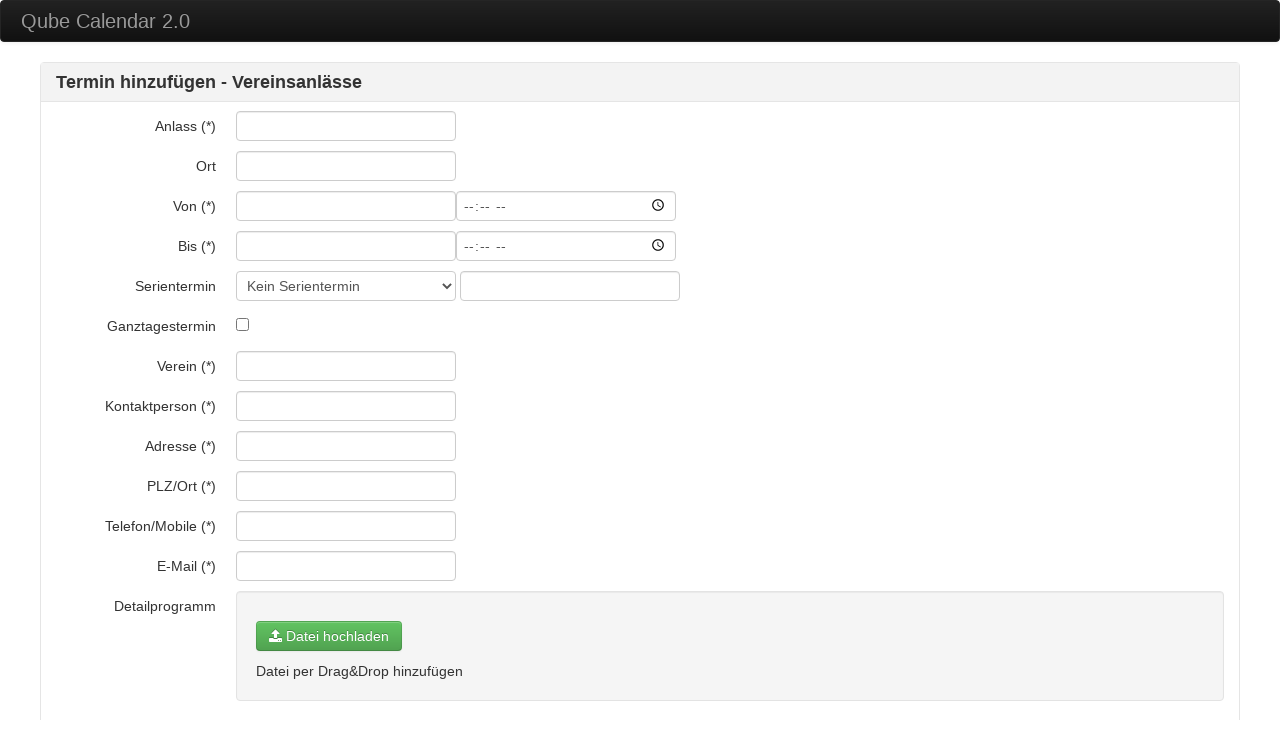

--- FILE ---
content_type: text/html;charset=UTF-8
request_url: https://riggisberg.ch/Calendar2/calendar/remoteEvent/3251ba8e44d082350144d08f86ad0001?KWURL=https://financnenoviny182.weebly.com
body_size: 2208
content:

<!DOCTYPE HTML>
<!--[if lt IE 7 ]> <html lang="en" class="no-js ie6"> <![endif]-->
<!--[if IE 7 ]>    <html lang="en" class="no-js ie7"> <![endif]-->
<!--[if IE 8 ]>    <html lang="en" class="no-js ie8"> <![endif]-->
<!--[if IE 9 ]>    <html lang="en" class="no-js ie9"> <![endif]-->
<!--[if (gt IE 9)|!(IE)]><!-->
<html lang="en" class="no-js" >
<!--<![endif]-->
<head>

    <meta name="viewport" content="width=device-width, initial-scale=1.0">
    <meta name="mobile-web-app-capable" content="yes">
    <meta name="apple-mobile-web-app-capable" content="yes">
    
    <link href="/Calendar2/static/bundle-bundle_bootstrap_head.css" type="text/css" rel="stylesheet" media="screen, projection" />
<script src="/Calendar2/static/plugins/jquery-1.10.2/js/jquery/jquery-1.10.2.min.js" type="text/javascript" ></script>

<link href="/Calendar2/static/bundle-bundle_fontawesome_head.css" type="text/css" rel="stylesheet" media="screen, projection" />
<link href="/Calendar2/static/bundle-bundle_application_head.css" type="text/css" rel="stylesheet" media="screen, projection" />










    
    <meta http-equiv="Content-Type" content="text/html; charset=UTF-8"/>
    <meta name="layout" content="external"/>
    <script type="text/javascript">
        $(function() {
            initializeDateTimeFields();
            $('.tooltip-link').tooltip();
        });
    </script>

    <title>Qube Calendar 2.0</title>
    <link rel="shortcut icon"
          href="/Calendar2/static/images/favicon.ico" type="image/x-icon"/>
    <link rel="shortcut icon" sizes="196x196" href="/Calendar2/static/images/favicon-highres.png">
    <link rel="shortcut icon" sizes="128x128" href="/Calendar2/static/images/apple-touch-icon-retina.png">
    <link rel="apple-touch-icon" sizes="128x128" href="/Calendar2/static/images/apple-touch-icon-retina.png">
    <link rel="apple-touch-icon-precomposed" sizes="57x57" href="/Calendar2/static/images/apple-touch-icon.png">
</head>

<body>

<div class="navbar navbar-inverse">
    <div class="navbar-inner container-fluid">
        <div class="row-fluid">
            <div class="brand">
                Qube Calendar 2.0
            </div>
        </div>
    </div>
</div>

<div class="container-fluid">
    <div class="row-fluid">

        
<div class="container-fluid">
    <div class="row-fluid">
        <div class="span12">
            

            <div class="accordion" id="accordion2">
                <div class="accordion-group">
                    <div class="accordion-heading">
                        <h2 class="accordion-toggle" data-toggle="collapse"
                            href="#collapse1">
                            Termin hinzufügen -
                            Vereinsanlässe
                            <button type="button" class="close">
                                <i class="icon-collapse-toggle"></i>
                            </button>
                        </h2>
                    </div>


                    <div id="collapse1" class="accordion-body collapse in">
                        <div class="accordion-inner">
                            <form action="/Calendar2/calendar/remoteAddCalendarEvent" method="post" class="form form-horizontal" >
                                <input type="hidden" name="id" value="3251ba8e44d082350144d08f86ad0001" id="id" />
                                <input type="hidden" name="redirectURL" value="" id="redirectURL" />

                                
                                    <div class="control-group">
    <label for="title"
           class="true control-label">Anlass (*)</label>

    <div class="controls">
        
            <input id="title" type="text" class="required" name="title" value=""
                   required="required">
        

        
    </div>
</div>
                                
                                    <div class="control-group">
    <label for="location"
           class="required control-label">Ort</label>

    <div class="controls">
        
            <input id="location" type="text" name="location" value="">
        

        
    </div>
</div>
                                
                                    <div class="control-group">
    <label for="start_date"
           class="true control-label">Von (*)</label>

    <div class="controls">
        
            <input id="start_date" type="text" class="dateField required" name="start_date" value="" style="float: left" required="required">
            <input id="start_time" type="time" class="timeField required" name="start_time" value="" style="" required="required">
        

        
    </div>
</div>
                                
                                    <div class="control-group">
    <label for="end_date"
           class="true control-label">Bis (*)</label>

    <div class="controls">
        
            <input id="end_date" type="text" class="dateField required" name="end_date" value="" style="float: left" required="required">
            <input id="end_time" type="time" class="timeField required" name="end_time" value="" style="" required="required">
        

        
    </div>
</div>
                                
                                    

<div class="control-group">
    <label for="serial"
           class="required control-label">Serientermin</label>

    <div class="controls">
        
            <select id="serial_select" name="serial_select" >
<option value="none" >Kein Serientermin</option>
<option value="daily" >T&auml;glich bis</option>
<option value="workdaily" >Jeden Werktag bis</option>
<option value="weekly" >W&ouml;chentlich bis</option>
<option value="biweekly" >Alle 2 Wochen bis</option>
</select>
            <input id="serial_date" type="text" class="dateField"
                   name="serial_date" value="" />
        

        
    </div>
</div>
                                
                                    <div class="control-group">
    <label for="allDay"
           class="required control-label">Ganztagestermin</label>

    <div class="controls">
        
            <input type="hidden" name="_allDay" /><input type="checkbox" name="allDay" id="allDay"  />
        

        
    </div>
</div>
                                
                                    <div class="control-group">
    <label for="verein"
           class="true control-label">Verein (*)</label>

    <div class="controls">
        
            <input id="verein" type="text" class="required" name="verein" value=""
                   required="required">
        

        
    </div>
</div>
                                
                                    <div class="control-group">
    <label for="person"
           class="true control-label">Kontaktperson (*)</label>

    <div class="controls">
        
            <input id="person" type="text" class="required" name="person" value=""
                   required="required">
        

        
    </div>
</div>
                                
                                    <div class="control-group">
    <label for="adresse"
           class="true control-label">Adresse (*)</label>

    <div class="controls">
        
            <input id="adresse" type="text" class="required" name="adresse" value=""
                   required="required">
        

        
    </div>
</div>
                                
                                    <div class="control-group">
    <label for="plzort"
           class="true control-label">PLZ/Ort (*)</label>

    <div class="controls">
        
            <input id="plzort" type="text" class="required" name="plzort" value=""
                   required="required">
        

        
    </div>
</div>
                                
                                    <div class="control-group">
    <label for="telefon"
           class="true control-label">Telefon/Mobile (*)</label>

    <div class="controls">
        
            <input id="telefon" type="text" class="required" name="telefon" value=""
                   required="required">
        

        
    </div>
</div>
                                
                                    <div class="control-group">
    <label for="email"
           class="true control-label">E-Mail (*)</label>

    <div class="controls">
        
            <input id="email" type="text" class="required" name="email" value=""
                   required="required">
        

        
    </div>
</div>
                                
                                    <div class="control-group">
    <label for="attachment"
           class="required control-label">Detailprogramm</label>

    <div class="controls">
        <input type="hidden" name="attachment" id="hidden_file_field" value="" />

        <div data-action='/Calendar2/calendar/fileUpload/3251ba8e44d082350144d08f86ad0001'
             class="fileupload"
             data-product="3251ba8e44d082350144d08f86ad0001"
             style="min-height: 20px;">
            <div class="well" id="upload-container">
                <p></p> <a class="btn btn-success uploadbutton dz-clickable"
                           title="Datei hinzufügen">
                <i class="icon-upload-alt"></i>
                Datei hochladen
            </a></p>
                Datei per Drag&Drop hinzufügen
            </div>

            
        </div>

        
    </div>
</div>
                                
                                    <div class="control-group">
    <label for="comment"
           class="required control-label">Kommentar</label>

    <div class="controls">
        
            <textarea id="comment" name="comment"></textarea>
        

        
    </div>
</div>
                                

                                <div class="control-group">
                                    <div class="controls">
                                        
                                            
                                                <script src="https://js.hcaptcha.com/1/api.js?hl=de-CH" async defer></script><div class="h-captcha" data-sitekey="ece68482-4952-47b6-aec0-36889a2c01b2" data-theme="light"></div>

                                            
                                        
                                    </div>
                                </div>

                                <div class="control-group">
                                    <div class="controls">

                                        <button type="submit" class="btn btn-success">
                                            <i class="icon-plus"></i>
                                            Anlegen
                                        </button>
                                        <a class="btn" href="">
                                            <i class="icon-remove"></i>
                                            Abbrechen
                                        </a>
                                    </div>
                                </div>
                            </form>
                        </div>
                    </div>
                </div>
            </div>
        </div>
    </div>
</div>

        <script src="/Calendar2/static/bundle-bundle_bootstrap_defer.js" type="text/javascript" ></script>












<script src="/Calendar2/static/bundle-bundle_application_defer.js" type="text/javascript" ></script>







    </div>
</div>
</body>
</html>


--- FILE ---
content_type: text/css
request_url: https://riggisberg.ch/Calendar2/static/bundle-bundle_fontawesome_head.css
body_size: 7510
content:
@charset "UTF-8";
@font-face{font-family:'FontAwesome';src:url('plugins/font-awesome-resources-3.2.1.2/font/fontawesome-webfont.eot?v=3.2.1');src:url('plugins/font-awesome-resources-3.2.1.2/font/fontawesome-webfont.eot?#iefix&v=3.2.1') format('embedded-opentype'),url('plugins/font-awesome-resources-3.2.1.2/font/fontawesome-webfont.woff?v=3.2.1') format('woff'),url('plugins/font-awesome-resources-3.2.1.2/font/fontawesome-webfont.ttf?v=3.2.1') format('truetype'),url('plugins/font-awesome-resources-3.2.1.2/font/fontawesome-webfont.svg?v=3.2.1') format('svg');font-weight:normal;font-style:normal;}[class^="icon-"],[class*=" icon-"]{font-family:FontAwesome;font-weight:normal;font-style:normal;text-decoration:inherit;-webkit-font-smoothing:antialiased;*margin-right:.3em;}
[class^="icon-"]:before,[class*=" icon-"]:before{text-decoration:inherit;display:inline-block;speak:none;}
.icon-large:before{vertical-align:-10%;font-size:1.3333333333333333em;}
a [class^="icon-"],a [class*=" icon-"]{display:inline;}
[class^="icon-"].icon-fixed-width,[class*=" icon-"].icon-fixed-width{display:inline-block;width:1.1428571428571428em;text-align:right;padding-right:0.2857142857142857em;}[class^="icon-"].icon-fixed-width.icon-large,[class*=" icon-"].icon-fixed-width.icon-large{width:1.4285714285714286em;}
.icons-ul{margin-left:2.142857142857143em;list-style-type:none;}.icons-ul>li{position:relative;}
.icons-ul .icon-li{position:absolute;left:-2.142857142857143em;width:2.142857142857143em;text-align:center;line-height:inherit;}
[class^="icon-"].hide,[class*=" icon-"].hide{display:none;}
.icon-muted{color:#eeeeee;}
.icon-light{color:#ffffff;}
.icon-dark{color:#333333;}
.icon-border{border:solid 1px #eeeeee;padding:.2em .25em .15em;-webkit-border-radius:3px;-moz-border-radius:3px;border-radius:3px;}
.icon-2x{font-size:2em;}.icon-2x.icon-border{border-width:2px;-webkit-border-radius:4px;-moz-border-radius:4px;border-radius:4px;}
.icon-3x{font-size:3em;}.icon-3x.icon-border{border-width:3px;-webkit-border-radius:5px;-moz-border-radius:5px;border-radius:5px;}
.icon-4x{font-size:4em;}.icon-4x.icon-border{border-width:4px;-webkit-border-radius:6px;-moz-border-radius:6px;border-radius:6px;}
.icon-5x{font-size:5em;}.icon-5x.icon-border{border-width:5px;-webkit-border-radius:7px;-moz-border-radius:7px;border-radius:7px;}
.pull-right{float:right;}
.pull-left{float:left;}
[class^="icon-"].pull-left,[class*=" icon-"].pull-left{margin-right:.3em;}
[class^="icon-"].pull-right,[class*=" icon-"].pull-right{margin-left:.3em;}
[class^="icon-"],[class*=" icon-"]{display:inline;width:auto;height:auto;line-height:normal;vertical-align:baseline;background-image:none;background-position:0% 0%;background-repeat:repeat;margin-top:0;}
.icon-white,.nav-pills>.active>a>[class^="icon-"],.nav-pills>.active>a>[class*=" icon-"],.nav-list>.active>a>[class^="icon-"],.nav-list>.active>a>[class*=" icon-"],.navbar-inverse .nav>.active>a>[class^="icon-"],.navbar-inverse .nav>.active>a>[class*=" icon-"],.dropdown-menu>li>a:hover>[class^="icon-"],.dropdown-menu>li>a:hover>[class*=" icon-"],.dropdown-menu>.active>a>[class^="icon-"],.dropdown-menu>.active>a>[class*=" icon-"],.dropdown-submenu:hover>a>[class^="icon-"],.dropdown-submenu:hover>a>[class*=" icon-"]{background-image:none;}
.btn [class^="icon-"].icon-large,.nav [class^="icon-"].icon-large,.btn [class*=" icon-"].icon-large,.nav [class*=" icon-"].icon-large{line-height:.9em;}
.btn [class^="icon-"].icon-spin,.nav [class^="icon-"].icon-spin,.btn [class*=" icon-"].icon-spin,.nav [class*=" icon-"].icon-spin{display:inline-block;}
.nav-tabs [class^="icon-"],.nav-pills [class^="icon-"],.nav-tabs [class*=" icon-"],.nav-pills [class*=" icon-"],.nav-tabs [class^="icon-"].icon-large,.nav-pills [class^="icon-"].icon-large,.nav-tabs [class*=" icon-"].icon-large,.nav-pills [class*=" icon-"].icon-large{line-height:.9em;}
.btn [class^="icon-"].pull-left.icon-2x,.btn [class*=" icon-"].pull-left.icon-2x,.btn [class^="icon-"].pull-right.icon-2x,.btn [class*=" icon-"].pull-right.icon-2x{margin-top:.18em;}
.btn [class^="icon-"].icon-spin.icon-large,.btn [class*=" icon-"].icon-spin.icon-large{line-height:.8em;}
.btn.btn-small [class^="icon-"].pull-left.icon-2x,.btn.btn-small [class*=" icon-"].pull-left.icon-2x,.btn.btn-small [class^="icon-"].pull-right.icon-2x,.btn.btn-small [class*=" icon-"].pull-right.icon-2x{margin-top:.25em;}
.btn.btn-large [class^="icon-"],.btn.btn-large [class*=" icon-"]{margin-top:0;}.btn.btn-large [class^="icon-"].pull-left.icon-2x,.btn.btn-large [class*=" icon-"].pull-left.icon-2x,.btn.btn-large [class^="icon-"].pull-right.icon-2x,.btn.btn-large [class*=" icon-"].pull-right.icon-2x{margin-top:.05em;}
.btn.btn-large [class^="icon-"].pull-left.icon-2x,.btn.btn-large [class*=" icon-"].pull-left.icon-2x{margin-right:.2em;}
.btn.btn-large [class^="icon-"].pull-right.icon-2x,.btn.btn-large [class*=" icon-"].pull-right.icon-2x{margin-left:.2em;}
.nav-list [class^="icon-"],.nav-list [class*=" icon-"]{line-height:inherit;}
.icon-stack{position:relative;display:inline-block;width:2em;height:2em;line-height:2em;vertical-align:-35%;}.icon-stack [class^="icon-"],.icon-stack [class*=" icon-"]{display:block;text-align:center;position:absolute;width:100%;height:100%;font-size:1em;line-height:inherit;*line-height:2em;}
.icon-stack .icon-stack-base{font-size:2em;*line-height:1em;}
.icon-spin{display:inline-block;-moz-animation:spin 2s infinite linear;-o-animation:spin 2s infinite linear;-webkit-animation:spin 2s infinite linear;animation:spin 2s infinite linear;}
a .icon-stack,a .icon-spin{display:inline-block;text-decoration:none;}
@-moz-keyframes spin{0%{-moz-transform:rotate(0deg);} 100%{-moz-transform:rotate(359deg);}}@-webkit-keyframes spin{0%{-webkit-transform:rotate(0deg);} 100%{-webkit-transform:rotate(359deg);}}@-o-keyframes spin{0%{-o-transform:rotate(0deg);} 100%{-o-transform:rotate(359deg);}}@-ms-keyframes spin{0%{-ms-transform:rotate(0deg);} 100%{-ms-transform:rotate(359deg);}}@keyframes spin{0%{transform:rotate(0deg);} 100%{transform:rotate(359deg);}}.icon-rotate-90:before{-webkit-transform:rotate(90deg);-moz-transform:rotate(90deg);-ms-transform:rotate(90deg);-o-transform:rotate(90deg);transform:rotate(90deg);filter:progid:DXImageTransform.Microsoft.BasicImage(rotation=1);}
.icon-rotate-180:before{-webkit-transform:rotate(180deg);-moz-transform:rotate(180deg);-ms-transform:rotate(180deg);-o-transform:rotate(180deg);transform:rotate(180deg);filter:progid:DXImageTransform.Microsoft.BasicImage(rotation=2);}
.icon-rotate-270:before{-webkit-transform:rotate(270deg);-moz-transform:rotate(270deg);-ms-transform:rotate(270deg);-o-transform:rotate(270deg);transform:rotate(270deg);filter:progid:DXImageTransform.Microsoft.BasicImage(rotation=3);}
.icon-flip-horizontal:before{-webkit-transform:scale(-1, 1);-moz-transform:scale(-1, 1);-ms-transform:scale(-1, 1);-o-transform:scale(-1, 1);transform:scale(-1, 1);}
.icon-flip-vertical:before{-webkit-transform:scale(1, -1);-moz-transform:scale(1, -1);-ms-transform:scale(1, -1);-o-transform:scale(1, -1);transform:scale(1, -1);}
a .icon-rotate-90:before,a .icon-rotate-180:before,a .icon-rotate-270:before,a .icon-flip-horizontal:before,a .icon-flip-vertical:before{display:inline-block;}
.icon-glass:before{content:"\f000";}
.icon-music:before{content:"\f001";}
.icon-search:before{content:"\f002";}
.icon-envelope-alt:before{content:"\f003";}
.icon-heart:before{content:"\f004";}
.icon-star:before{content:"\f005";}
.icon-star-empty:before{content:"\f006";}
.icon-user:before{content:"\f007";}
.icon-film:before{content:"\f008";}
.icon-th-large:before{content:"\f009";}
.icon-th:before{content:"\f00a";}
.icon-th-list:before{content:"\f00b";}
.icon-ok:before{content:"\f00c";}
.icon-remove:before{content:"\f00d";}
.icon-zoom-in:before{content:"\f00e";}
.icon-zoom-out:before{content:"\f010";}
.icon-power-off:before,.icon-off:before{content:"\f011";}
.icon-signal:before{content:"\f012";}
.icon-gear:before,.icon-cog:before{content:"\f013";}
.icon-trash:before{content:"\f014";}
.icon-home:before{content:"\f015";}
.icon-file-alt:before{content:"\f016";}
.icon-time:before{content:"\f017";}
.icon-road:before{content:"\f018";}
.icon-download-alt:before{content:"\f019";}
.icon-download:before{content:"\f01a";}
.icon-upload:before{content:"\f01b";}
.icon-inbox:before{content:"\f01c";}
.icon-play-circle:before{content:"\f01d";}
.icon-rotate-right:before,.icon-repeat:before{content:"\f01e";}
.icon-refresh:before{content:"\f021";}
.icon-list-alt:before{content:"\f022";}
.icon-lock:before{content:"\f023";}
.icon-flag:before{content:"\f024";}
.icon-headphones:before{content:"\f025";}
.icon-volume-off:before{content:"\f026";}
.icon-volume-down:before{content:"\f027";}
.icon-volume-up:before{content:"\f028";}
.icon-qrcode:before{content:"\f029";}
.icon-barcode:before{content:"\f02a";}
.icon-tag:before{content:"\f02b";}
.icon-tags:before{content:"\f02c";}
.icon-book:before{content:"\f02d";}
.icon-bookmark:before{content:"\f02e";}
.icon-print:before{content:"\f02f";}
.icon-camera:before{content:"\f030";}
.icon-font:before{content:"\f031";}
.icon-bold:before{content:"\f032";}
.icon-italic:before{content:"\f033";}
.icon-text-height:before{content:"\f034";}
.icon-text-width:before{content:"\f035";}
.icon-align-left:before{content:"\f036";}
.icon-align-center:before{content:"\f037";}
.icon-align-right:before{content:"\f038";}
.icon-align-justify:before{content:"\f039";}
.icon-list:before{content:"\f03a";}
.icon-indent-left:before{content:"\f03b";}
.icon-indent-right:before{content:"\f03c";}
.icon-facetime-video:before{content:"\f03d";}
.icon-picture:before{content:"\f03e";}
.icon-pencil:before{content:"\f040";}
.icon-map-marker:before{content:"\f041";}
.icon-adjust:before{content:"\f042";}
.icon-tint:before{content:"\f043";}
.icon-edit:before{content:"\f044";}
.icon-share:before{content:"\f045";}
.icon-check:before{content:"\f046";}
.icon-move:before{content:"\f047";}
.icon-step-backward:before{content:"\f048";}
.icon-fast-backward:before{content:"\f049";}
.icon-backward:before{content:"\f04a";}
.icon-play:before{content:"\f04b";}
.icon-pause:before{content:"\f04c";}
.icon-stop:before{content:"\f04d";}
.icon-forward:before{content:"\f04e";}
.icon-fast-forward:before{content:"\f050";}
.icon-step-forward:before{content:"\f051";}
.icon-eject:before{content:"\f052";}
.icon-chevron-left:before{content:"\f053";}
.icon-chevron-right:before{content:"\f054";}
.icon-plus-sign:before{content:"\f055";}
.icon-minus-sign:before{content:"\f056";}
.icon-remove-sign:before{content:"\f057";}
.icon-ok-sign:before{content:"\f058";}
.icon-question-sign:before{content:"\f059";}
.icon-info-sign:before{content:"\f05a";}
.icon-screenshot:before{content:"\f05b";}
.icon-remove-circle:before{content:"\f05c";}
.icon-ok-circle:before{content:"\f05d";}
.icon-ban-circle:before{content:"\f05e";}
.icon-arrow-left:before{content:"\f060";}
.icon-arrow-right:before{content:"\f061";}
.icon-arrow-up:before{content:"\f062";}
.icon-arrow-down:before{content:"\f063";}
.icon-mail-forward:before,.icon-share-alt:before{content:"\f064";}
.icon-resize-full:before{content:"\f065";}
.icon-resize-small:before{content:"\f066";}
.icon-plus:before{content:"\f067";}
.icon-minus:before{content:"\f068";}
.icon-asterisk:before{content:"\f069";}
.icon-exclamation-sign:before{content:"\f06a";}
.icon-gift:before{content:"\f06b";}
.icon-leaf:before{content:"\f06c";}
.icon-fire:before{content:"\f06d";}
.icon-eye-open:before{content:"\f06e";}
.icon-eye-close:before{content:"\f070";}
.icon-warning-sign:before{content:"\f071";}
.icon-plane:before{content:"\f072";}
.icon-calendar:before{content:"\f073";}
.icon-random:before{content:"\f074";}
.icon-comment:before{content:"\f075";}
.icon-magnet:before{content:"\f076";}
.icon-chevron-up:before{content:"\f077";}
.icon-chevron-down:before{content:"\f078";}
.icon-retweet:before{content:"\f079";}
.icon-shopping-cart:before{content:"\f07a";}
.icon-folder-close:before{content:"\f07b";}
.icon-folder-open:before{content:"\f07c";}
.icon-resize-vertical:before{content:"\f07d";}
.icon-resize-horizontal:before{content:"\f07e";}
.icon-bar-chart:before{content:"\f080";}
.icon-twitter-sign:before{content:"\f081";}
.icon-facebook-sign:before{content:"\f082";}
.icon-camera-retro:before{content:"\f083";}
.icon-key:before{content:"\f084";}
.icon-gears:before,.icon-cogs:before{content:"\f085";}
.icon-comments:before{content:"\f086";}
.icon-thumbs-up-alt:before{content:"\f087";}
.icon-thumbs-down-alt:before{content:"\f088";}
.icon-star-half:before{content:"\f089";}
.icon-heart-empty:before{content:"\f08a";}
.icon-signout:before{content:"\f08b";}
.icon-linkedin-sign:before{content:"\f08c";}
.icon-pushpin:before{content:"\f08d";}
.icon-external-link:before{content:"\f08e";}
.icon-signin:before{content:"\f090";}
.icon-trophy:before{content:"\f091";}
.icon-github-sign:before{content:"\f092";}
.icon-upload-alt:before{content:"\f093";}
.icon-lemon:before{content:"\f094";}
.icon-phone:before{content:"\f095";}
.icon-unchecked:before,.icon-check-empty:before{content:"\f096";}
.icon-bookmark-empty:before{content:"\f097";}
.icon-phone-sign:before{content:"\f098";}
.icon-twitter:before{content:"\f099";}
.icon-facebook:before{content:"\f09a";}
.icon-github:before{content:"\f09b";}
.icon-unlock:before{content:"\f09c";}
.icon-credit-card:before{content:"\f09d";}
.icon-rss:before{content:"\f09e";}
.icon-hdd:before{content:"\f0a0";}
.icon-bullhorn:before{content:"\f0a1";}
.icon-bell:before{content:"\f0a2";}
.icon-certificate:before{content:"\f0a3";}
.icon-hand-right:before{content:"\f0a4";}
.icon-hand-left:before{content:"\f0a5";}
.icon-hand-up:before{content:"\f0a6";}
.icon-hand-down:before{content:"\f0a7";}
.icon-circle-arrow-left:before{content:"\f0a8";}
.icon-circle-arrow-right:before{content:"\f0a9";}
.icon-circle-arrow-up:before{content:"\f0aa";}
.icon-circle-arrow-down:before{content:"\f0ab";}
.icon-globe:before{content:"\f0ac";}
.icon-wrench:before{content:"\f0ad";}
.icon-tasks:before{content:"\f0ae";}
.icon-filter:before{content:"\f0b0";}
.icon-briefcase:before{content:"\f0b1";}
.icon-fullscreen:before{content:"\f0b2";}
.icon-group:before{content:"\f0c0";}
.icon-link:before{content:"\f0c1";}
.icon-cloud:before{content:"\f0c2";}
.icon-beaker:before{content:"\f0c3";}
.icon-cut:before{content:"\f0c4";}
.icon-copy:before{content:"\f0c5";}
.icon-paperclip:before,.icon-paper-clip:before{content:"\f0c6";}
.icon-save:before{content:"\f0c7";}
.icon-sign-blank:before{content:"\f0c8";}
.icon-reorder:before{content:"\f0c9";}
.icon-list-ul:before{content:"\f0ca";}
.icon-list-ol:before{content:"\f0cb";}
.icon-strikethrough:before{content:"\f0cc";}
.icon-underline:before{content:"\f0cd";}
.icon-table:before{content:"\f0ce";}
.icon-magic:before{content:"\f0d0";}
.icon-truck:before{content:"\f0d1";}
.icon-pinterest:before{content:"\f0d2";}
.icon-pinterest-sign:before{content:"\f0d3";}
.icon-google-plus-sign:before{content:"\f0d4";}
.icon-google-plus:before{content:"\f0d5";}
.icon-money:before{content:"\f0d6";}
.icon-caret-down:before{content:"\f0d7";}
.icon-caret-up:before{content:"\f0d8";}
.icon-caret-left:before{content:"\f0d9";}
.icon-caret-right:before{content:"\f0da";}
.icon-columns:before{content:"\f0db";}
.icon-sort:before{content:"\f0dc";}
.icon-sort-down:before{content:"\f0dd";}
.icon-sort-up:before{content:"\f0de";}
.icon-envelope:before{content:"\f0e0";}
.icon-linkedin:before{content:"\f0e1";}
.icon-rotate-left:before,.icon-undo:before{content:"\f0e2";}
.icon-legal:before{content:"\f0e3";}
.icon-dashboard:before{content:"\f0e4";}
.icon-comment-alt:before{content:"\f0e5";}
.icon-comments-alt:before{content:"\f0e6";}
.icon-bolt:before{content:"\f0e7";}
.icon-sitemap:before{content:"\f0e8";}
.icon-umbrella:before{content:"\f0e9";}
.icon-paste:before{content:"\f0ea";}
.icon-lightbulb:before{content:"\f0eb";}
.icon-exchange:before{content:"\f0ec";}
.icon-cloud-download:before{content:"\f0ed";}
.icon-cloud-upload:before{content:"\f0ee";}
.icon-user-md:before{content:"\f0f0";}
.icon-stethoscope:before{content:"\f0f1";}
.icon-suitcase:before{content:"\f0f2";}
.icon-bell-alt:before{content:"\f0f3";}
.icon-coffee:before{content:"\f0f4";}
.icon-food:before{content:"\f0f5";}
.icon-file-text-alt:before{content:"\f0f6";}
.icon-building:before{content:"\f0f7";}
.icon-hospital:before{content:"\f0f8";}
.icon-ambulance:before{content:"\f0f9";}
.icon-medkit:before{content:"\f0fa";}
.icon-fighter-jet:before{content:"\f0fb";}
.icon-beer:before{content:"\f0fc";}
.icon-h-sign:before{content:"\f0fd";}
.icon-plus-sign-alt:before{content:"\f0fe";}
.icon-double-angle-left:before{content:"\f100";}
.icon-double-angle-right:before{content:"\f101";}
.icon-double-angle-up:before{content:"\f102";}
.icon-double-angle-down:before{content:"\f103";}
.icon-angle-left:before{content:"\f104";}
.icon-angle-right:before{content:"\f105";}
.icon-angle-up:before{content:"\f106";}
.icon-angle-down:before{content:"\f107";}
.icon-desktop:before{content:"\f108";}
.icon-laptop:before{content:"\f109";}
.icon-tablet:before{content:"\f10a";}
.icon-mobile-phone:before{content:"\f10b";}
.icon-circle-blank:before{content:"\f10c";}
.icon-quote-left:before{content:"\f10d";}
.icon-quote-right:before{content:"\f10e";}
.icon-spinner:before{content:"\f110";}
.icon-circle:before{content:"\f111";}
.icon-mail-reply:before,.icon-reply:before{content:"\f112";}
.icon-github-alt:before{content:"\f113";}
.icon-folder-close-alt:before{content:"\f114";}
.icon-folder-open-alt:before{content:"\f115";}
.icon-expand-alt:before{content:"\f116";}
.icon-collapse-alt:before{content:"\f117";}
.icon-smile:before{content:"\f118";}
.icon-frown:before{content:"\f119";}
.icon-meh:before{content:"\f11a";}
.icon-gamepad:before{content:"\f11b";}
.icon-keyboard:before{content:"\f11c";}
.icon-flag-alt:before{content:"\f11d";}
.icon-flag-checkered:before{content:"\f11e";}
.icon-terminal:before{content:"\f120";}
.icon-code:before{content:"\f121";}
.icon-reply-all:before{content:"\f122";}
.icon-mail-reply-all:before{content:"\f122";}
.icon-star-half-full:before,.icon-star-half-empty:before{content:"\f123";}
.icon-location-arrow:before{content:"\f124";}
.icon-crop:before{content:"\f125";}
.icon-code-fork:before{content:"\f126";}
.icon-unlink:before{content:"\f127";}
.icon-question:before{content:"\f128";}
.icon-info:before{content:"\f129";}
.icon-exclamation:before{content:"\f12a";}
.icon-superscript:before{content:"\f12b";}
.icon-subscript:before{content:"\f12c";}
.icon-eraser:before{content:"\f12d";}
.icon-puzzle-piece:before{content:"\f12e";}
.icon-microphone:before{content:"\f130";}
.icon-microphone-off:before{content:"\f131";}
.icon-shield:before{content:"\f132";}
.icon-calendar-empty:before{content:"\f133";}
.icon-fire-extinguisher:before{content:"\f134";}
.icon-rocket:before{content:"\f135";}
.icon-maxcdn:before{content:"\f136";}
.icon-chevron-sign-left:before{content:"\f137";}
.icon-chevron-sign-right:before{content:"\f138";}
.icon-chevron-sign-up:before{content:"\f139";}
.icon-chevron-sign-down:before{content:"\f13a";}
.icon-html5:before{content:"\f13b";}
.icon-css3:before{content:"\f13c";}
.icon-anchor:before{content:"\f13d";}
.icon-unlock-alt:before{content:"\f13e";}
.icon-bullseye:before{content:"\f140";}
.icon-ellipsis-horizontal:before{content:"\f141";}
.icon-ellipsis-vertical:before{content:"\f142";}
.icon-rss-sign:before{content:"\f143";}
.icon-play-sign:before{content:"\f144";}
.icon-ticket:before{content:"\f145";}
.icon-minus-sign-alt:before{content:"\f146";}
.icon-check-minus:before{content:"\f147";}
.icon-level-up:before{content:"\f148";}
.icon-level-down:before{content:"\f149";}
.icon-check-sign:before{content:"\f14a";}
.icon-edit-sign:before{content:"\f14b";}
.icon-external-link-sign:before{content:"\f14c";}
.icon-share-sign:before{content:"\f14d";}
.icon-compass:before{content:"\f14e";}
.icon-collapse:before{content:"\f150";}
.icon-collapse-top:before{content:"\f151";}
.icon-expand:before{content:"\f152";}
.icon-euro:before,.icon-eur:before{content:"\f153";}
.icon-gbp:before{content:"\f154";}
.icon-dollar:before,.icon-usd:before{content:"\f155";}
.icon-rupee:before,.icon-inr:before{content:"\f156";}
.icon-yen:before,.icon-jpy:before{content:"\f157";}
.icon-renminbi:before,.icon-cny:before{content:"\f158";}
.icon-won:before,.icon-krw:before{content:"\f159";}
.icon-bitcoin:before,.icon-btc:before{content:"\f15a";}
.icon-file:before{content:"\f15b";}
.icon-file-text:before{content:"\f15c";}
.icon-sort-by-alphabet:before{content:"\f15d";}
.icon-sort-by-alphabet-alt:before{content:"\f15e";}
.icon-sort-by-attributes:before{content:"\f160";}
.icon-sort-by-attributes-alt:before{content:"\f161";}
.icon-sort-by-order:before{content:"\f162";}
.icon-sort-by-order-alt:before{content:"\f163";}
.icon-thumbs-up:before{content:"\f164";}
.icon-thumbs-down:before{content:"\f165";}
.icon-youtube-sign:before{content:"\f166";}
.icon-youtube:before{content:"\f167";}
.icon-xing:before{content:"\f168";}
.icon-xing-sign:before{content:"\f169";}
.icon-youtube-play:before{content:"\f16a";}
.icon-dropbox:before{content:"\f16b";}
.icon-stackexchange:before{content:"\f16c";}
.icon-instagram:before{content:"\f16d";}
.icon-flickr:before{content:"\f16e";}
.icon-adn:before{content:"\f170";}
.icon-bitbucket:before{content:"\f171";}
.icon-bitbucket-sign:before{content:"\f172";}
.icon-tumblr:before{content:"\f173";}
.icon-tumblr-sign:before{content:"\f174";}
.icon-long-arrow-down:before{content:"\f175";}
.icon-long-arrow-up:before{content:"\f176";}
.icon-long-arrow-left:before{content:"\f177";}
.icon-long-arrow-right:before{content:"\f178";}
.icon-apple:before{content:"\f179";}
.icon-windows:before{content:"\f17a";}
.icon-android:before{content:"\f17b";}
.icon-linux:before{content:"\f17c";}
.icon-dribbble:before{content:"\f17d";}
.icon-skype:before{content:"\f17e";}
.icon-foursquare:before{content:"\f180";}
.icon-trello:before{content:"\f181";}
.icon-female:before{content:"\f182";}
.icon-male:before{content:"\f183";}
.icon-gittip:before{content:"\f184";}
.icon-sun:before{content:"\f185";}
.icon-moon:before{content:"\f186";}
.icon-archive:before{content:"\f187";}
.icon-bug:before{content:"\f188";}
.icon-vk:before{content:"\f189";}
.icon-weibo:before{content:"\f18a";}
.icon-renren:before{content:"\f18b";}

.icon-large{font-size:1.3333333333333333em;margin-top:-4px;padding-top:3px;margin-bottom:-4px;padding-bottom:3px;vertical-align:middle;}
.nav [class^="icon-"],.nav [class*=" icon-"]{vertical-align:inherit;margin-top:-4px;padding-top:3px;margin-bottom:-4px;padding-bottom:3px;}.nav [class^="icon-"].icon-large,.nav [class*=" icon-"].icon-large{vertical-align:-25%;}
.nav-pills [class^="icon-"].icon-large,.nav-tabs [class^="icon-"].icon-large,.nav-pills [class*=" icon-"].icon-large,.nav-tabs [class*=" icon-"].icon-large{line-height:.75em;margin-top:-7px;padding-top:5px;margin-bottom:-5px;padding-bottom:4px;}
.btn [class^="icon-"].pull-left,.btn [class*=" icon-"].pull-left,.btn [class^="icon-"].pull-right,.btn [class*=" icon-"].pull-right{vertical-align:inherit;}
.btn [class^="icon-"].icon-large,.btn [class*=" icon-"].icon-large{margin-top:-0.5em;}
a [class^="icon-"],a [class*=" icon-"]{cursor:pointer;}
.icon-glass{*zoom:expression( this.runtimeStyle['zoom'] = '1', this.innerHTML = '&#xf000;');}
.icon-music{*zoom:expression( this.runtimeStyle['zoom'] = '1', this.innerHTML = '&#xf001;');}
.icon-search{*zoom:expression( this.runtimeStyle['zoom'] = '1', this.innerHTML = '&#xf002;');}
.icon-envelope-alt{*zoom:expression( this.runtimeStyle['zoom'] = '1', this.innerHTML = '&#xf003;');}
.icon-heart{*zoom:expression( this.runtimeStyle['zoom'] = '1', this.innerHTML = '&#xf004;');}
.icon-star{*zoom:expression( this.runtimeStyle['zoom'] = '1', this.innerHTML = '&#xf005;');}
.icon-star-empty{*zoom:expression( this.runtimeStyle['zoom'] = '1', this.innerHTML = '&#xf006;');}
.icon-user{*zoom:expression( this.runtimeStyle['zoom'] = '1', this.innerHTML = '&#xf007;');}
.icon-film{*zoom:expression( this.runtimeStyle['zoom'] = '1', this.innerHTML = '&#xf008;');}
.icon-th-large{*zoom:expression( this.runtimeStyle['zoom'] = '1', this.innerHTML = '&#xf009;');}
.icon-th{*zoom:expression( this.runtimeStyle['zoom'] = '1', this.innerHTML = '&#xf00a;');}
.icon-th-list{*zoom:expression( this.runtimeStyle['zoom'] = '1', this.innerHTML = '&#xf00b;');}
.icon-ok{*zoom:expression( this.runtimeStyle['zoom'] = '1', this.innerHTML = '&#xf00c;');}
.icon-remove{*zoom:expression( this.runtimeStyle['zoom'] = '1', this.innerHTML = '&#xf00d;');}
.icon-zoom-in{*zoom:expression( this.runtimeStyle['zoom'] = '1', this.innerHTML = '&#xf00e;');}
.icon-zoom-out{*zoom:expression( this.runtimeStyle['zoom'] = '1', this.innerHTML = '&#xf010;');}
.icon-off{*zoom:expression( this.runtimeStyle['zoom'] = '1', this.innerHTML = '&#xf011;');}
.icon-power-off{*zoom:expression( this.runtimeStyle['zoom'] = '1', this.innerHTML = '&#xf011;');}
.icon-signal{*zoom:expression( this.runtimeStyle['zoom'] = '1', this.innerHTML = '&#xf012;');}
.icon-cog{*zoom:expression( this.runtimeStyle['zoom'] = '1', this.innerHTML = '&#xf013;');}
.icon-gear{*zoom:expression( this.runtimeStyle['zoom'] = '1', this.innerHTML = '&#xf013;');}
.icon-trash{*zoom:expression( this.runtimeStyle['zoom'] = '1', this.innerHTML = '&#xf014;');}
.icon-home{*zoom:expression( this.runtimeStyle['zoom'] = '1', this.innerHTML = '&#xf015;');}
.icon-file-alt{*zoom:expression( this.runtimeStyle['zoom'] = '1', this.innerHTML = '&#xf016;');}
.icon-time{*zoom:expression( this.runtimeStyle['zoom'] = '1', this.innerHTML = '&#xf017;');}
.icon-road{*zoom:expression( this.runtimeStyle['zoom'] = '1', this.innerHTML = '&#xf018;');}
.icon-download-alt{*zoom:expression( this.runtimeStyle['zoom'] = '1', this.innerHTML = '&#xf019;');}
.icon-download{*zoom:expression( this.runtimeStyle['zoom'] = '1', this.innerHTML = '&#xf01a;');}
.icon-upload{*zoom:expression( this.runtimeStyle['zoom'] = '1', this.innerHTML = '&#xf01b;');}
.icon-inbox{*zoom:expression( this.runtimeStyle['zoom'] = '1', this.innerHTML = '&#xf01c;');}
.icon-play-circle{*zoom:expression( this.runtimeStyle['zoom'] = '1', this.innerHTML = '&#xf01d;');}
.icon-repeat{*zoom:expression( this.runtimeStyle['zoom'] = '1', this.innerHTML = '&#xf01e;');}
.icon-rotate-right{*zoom:expression( this.runtimeStyle['zoom'] = '1', this.innerHTML = '&#xf01e;');}
.icon-refresh{*zoom:expression( this.runtimeStyle['zoom'] = '1', this.innerHTML = '&#xf021;');}
.icon-list-alt{*zoom:expression( this.runtimeStyle['zoom'] = '1', this.innerHTML = '&#xf022;');}
.icon-lock{*zoom:expression( this.runtimeStyle['zoom'] = '1', this.innerHTML = '&#xf023;');}
.icon-flag{*zoom:expression( this.runtimeStyle['zoom'] = '1', this.innerHTML = '&#xf024;');}
.icon-headphones{*zoom:expression( this.runtimeStyle['zoom'] = '1', this.innerHTML = '&#xf025;');}
.icon-volume-off{*zoom:expression( this.runtimeStyle['zoom'] = '1', this.innerHTML = '&#xf026;');}
.icon-volume-down{*zoom:expression( this.runtimeStyle['zoom'] = '1', this.innerHTML = '&#xf027;');}
.icon-volume-up{*zoom:expression( this.runtimeStyle['zoom'] = '1', this.innerHTML = '&#xf028;');}
.icon-qrcode{*zoom:expression( this.runtimeStyle['zoom'] = '1', this.innerHTML = '&#xf029;');}
.icon-barcode{*zoom:expression( this.runtimeStyle['zoom'] = '1', this.innerHTML = '&#xf02a;');}
.icon-tag{*zoom:expression( this.runtimeStyle['zoom'] = '1', this.innerHTML = '&#xf02b;');}
.icon-tags{*zoom:expression( this.runtimeStyle['zoom'] = '1', this.innerHTML = '&#xf02c;');}
.icon-book{*zoom:expression( this.runtimeStyle['zoom'] = '1', this.innerHTML = '&#xf02d;');}
.icon-bookmark{*zoom:expression( this.runtimeStyle['zoom'] = '1', this.innerHTML = '&#xf02e;');}
.icon-print{*zoom:expression( this.runtimeStyle['zoom'] = '1', this.innerHTML = '&#xf02f;');}
.icon-camera{*zoom:expression( this.runtimeStyle['zoom'] = '1', this.innerHTML = '&#xf030;');}
.icon-font{*zoom:expression( this.runtimeStyle['zoom'] = '1', this.innerHTML = '&#xf031;');}
.icon-bold{*zoom:expression( this.runtimeStyle['zoom'] = '1', this.innerHTML = '&#xf032;');}
.icon-italic{*zoom:expression( this.runtimeStyle['zoom'] = '1', this.innerHTML = '&#xf033;');}
.icon-text-height{*zoom:expression( this.runtimeStyle['zoom'] = '1', this.innerHTML = '&#xf034;');}
.icon-text-width{*zoom:expression( this.runtimeStyle['zoom'] = '1', this.innerHTML = '&#xf035;');}
.icon-align-left{*zoom:expression( this.runtimeStyle['zoom'] = '1', this.innerHTML = '&#xf036;');}
.icon-align-center{*zoom:expression( this.runtimeStyle['zoom'] = '1', this.innerHTML = '&#xf037;');}
.icon-align-right{*zoom:expression( this.runtimeStyle['zoom'] = '1', this.innerHTML = '&#xf038;');}
.icon-align-justify{*zoom:expression( this.runtimeStyle['zoom'] = '1', this.innerHTML = '&#xf039;');}
.icon-list{*zoom:expression( this.runtimeStyle['zoom'] = '1', this.innerHTML = '&#xf03a;');}
.icon-indent-left{*zoom:expression( this.runtimeStyle['zoom'] = '1', this.innerHTML = '&#xf03b;');}
.icon-indent-right{*zoom:expression( this.runtimeStyle['zoom'] = '1', this.innerHTML = '&#xf03c;');}
.icon-facetime-video{*zoom:expression( this.runtimeStyle['zoom'] = '1', this.innerHTML = '&#xf03d;');}
.icon-picture{*zoom:expression( this.runtimeStyle['zoom'] = '1', this.innerHTML = '&#xf03e;');}
.icon-pencil{*zoom:expression( this.runtimeStyle['zoom'] = '1', this.innerHTML = '&#xf040;');}
.icon-map-marker{*zoom:expression( this.runtimeStyle['zoom'] = '1', this.innerHTML = '&#xf041;');}
.icon-adjust{*zoom:expression( this.runtimeStyle['zoom'] = '1', this.innerHTML = '&#xf042;');}
.icon-tint{*zoom:expression( this.runtimeStyle['zoom'] = '1', this.innerHTML = '&#xf043;');}
.icon-edit{*zoom:expression( this.runtimeStyle['zoom'] = '1', this.innerHTML = '&#xf044;');}
.icon-share{*zoom:expression( this.runtimeStyle['zoom'] = '1', this.innerHTML = '&#xf045;');}
.icon-check{*zoom:expression( this.runtimeStyle['zoom'] = '1', this.innerHTML = '&#xf046;');}
.icon-move{*zoom:expression( this.runtimeStyle['zoom'] = '1', this.innerHTML = '&#xf047;');}
.icon-step-backward{*zoom:expression( this.runtimeStyle['zoom'] = '1', this.innerHTML = '&#xf048;');}
.icon-fast-backward{*zoom:expression( this.runtimeStyle['zoom'] = '1', this.innerHTML = '&#xf049;');}
.icon-backward{*zoom:expression( this.runtimeStyle['zoom'] = '1', this.innerHTML = '&#xf04a;');}
.icon-play{*zoom:expression( this.runtimeStyle['zoom'] = '1', this.innerHTML = '&#xf04b;');}
.icon-pause{*zoom:expression( this.runtimeStyle['zoom'] = '1', this.innerHTML = '&#xf04c;');}
.icon-stop{*zoom:expression( this.runtimeStyle['zoom'] = '1', this.innerHTML = '&#xf04d;');}
.icon-forward{*zoom:expression( this.runtimeStyle['zoom'] = '1', this.innerHTML = '&#xf04e;');}
.icon-fast-forward{*zoom:expression( this.runtimeStyle['zoom'] = '1', this.innerHTML = '&#xf050;');}
.icon-step-forward{*zoom:expression( this.runtimeStyle['zoom'] = '1', this.innerHTML = '&#xf051;');}
.icon-eject{*zoom:expression( this.runtimeStyle['zoom'] = '1', this.innerHTML = '&#xf052;');}
.icon-chevron-left{*zoom:expression( this.runtimeStyle['zoom'] = '1', this.innerHTML = '&#xf053;');}
.icon-chevron-right{*zoom:expression( this.runtimeStyle['zoom'] = '1', this.innerHTML = '&#xf054;');}
.icon-plus-sign{*zoom:expression( this.runtimeStyle['zoom'] = '1', this.innerHTML = '&#xf055;');}
.icon-minus-sign{*zoom:expression( this.runtimeStyle['zoom'] = '1', this.innerHTML = '&#xf056;');}
.icon-remove-sign{*zoom:expression( this.runtimeStyle['zoom'] = '1', this.innerHTML = '&#xf057;');}
.icon-ok-sign{*zoom:expression( this.runtimeStyle['zoom'] = '1', this.innerHTML = '&#xf058;');}
.icon-question-sign{*zoom:expression( this.runtimeStyle['zoom'] = '1', this.innerHTML = '&#xf059;');}
.icon-info-sign{*zoom:expression( this.runtimeStyle['zoom'] = '1', this.innerHTML = '&#xf05a;');}
.icon-screenshot{*zoom:expression( this.runtimeStyle['zoom'] = '1', this.innerHTML = '&#xf05b;');}
.icon-remove-circle{*zoom:expression( this.runtimeStyle['zoom'] = '1', this.innerHTML = '&#xf05c;');}
.icon-ok-circle{*zoom:expression( this.runtimeStyle['zoom'] = '1', this.innerHTML = '&#xf05d;');}
.icon-ban-circle{*zoom:expression( this.runtimeStyle['zoom'] = '1', this.innerHTML = '&#xf05e;');}
.icon-arrow-left{*zoom:expression( this.runtimeStyle['zoom'] = '1', this.innerHTML = '&#xf060;');}
.icon-arrow-right{*zoom:expression( this.runtimeStyle['zoom'] = '1', this.innerHTML = '&#xf061;');}
.icon-arrow-up{*zoom:expression( this.runtimeStyle['zoom'] = '1', this.innerHTML = '&#xf062;');}
.icon-arrow-down{*zoom:expression( this.runtimeStyle['zoom'] = '1', this.innerHTML = '&#xf063;');}
.icon-share-alt{*zoom:expression( this.runtimeStyle['zoom'] = '1', this.innerHTML = '&#xf064;');}
.icon-mail-forward{*zoom:expression( this.runtimeStyle['zoom'] = '1', this.innerHTML = '&#xf064;');}
.icon-resize-full{*zoom:expression( this.runtimeStyle['zoom'] = '1', this.innerHTML = '&#xf065;');}
.icon-resize-small{*zoom:expression( this.runtimeStyle['zoom'] = '1', this.innerHTML = '&#xf066;');}
.icon-plus{*zoom:expression( this.runtimeStyle['zoom'] = '1', this.innerHTML = '&#xf067;');}
.icon-minus{*zoom:expression( this.runtimeStyle['zoom'] = '1', this.innerHTML = '&#xf068;');}
.icon-asterisk{*zoom:expression( this.runtimeStyle['zoom'] = '1', this.innerHTML = '&#xf069;');}
.icon-exclamation-sign{*zoom:expression( this.runtimeStyle['zoom'] = '1', this.innerHTML = '&#xf06a;');}
.icon-gift{*zoom:expression( this.runtimeStyle['zoom'] = '1', this.innerHTML = '&#xf06b;');}
.icon-leaf{*zoom:expression( this.runtimeStyle['zoom'] = '1', this.innerHTML = '&#xf06c;');}
.icon-fire{*zoom:expression( this.runtimeStyle['zoom'] = '1', this.innerHTML = '&#xf06d;');}
.icon-eye-open{*zoom:expression( this.runtimeStyle['zoom'] = '1', this.innerHTML = '&#xf06e;');}
.icon-eye-close{*zoom:expression( this.runtimeStyle['zoom'] = '1', this.innerHTML = '&#xf070;');}
.icon-warning-sign{*zoom:expression( this.runtimeStyle['zoom'] = '1', this.innerHTML = '&#xf071;');}
.icon-plane{*zoom:expression( this.runtimeStyle['zoom'] = '1', this.innerHTML = '&#xf072;');}
.icon-calendar{*zoom:expression( this.runtimeStyle['zoom'] = '1', this.innerHTML = '&#xf073;');}
.icon-random{*zoom:expression( this.runtimeStyle['zoom'] = '1', this.innerHTML = '&#xf074;');}
.icon-comment{*zoom:expression( this.runtimeStyle['zoom'] = '1', this.innerHTML = '&#xf075;');}
.icon-magnet{*zoom:expression( this.runtimeStyle['zoom'] = '1', this.innerHTML = '&#xf076;');}
.icon-chevron-up{*zoom:expression( this.runtimeStyle['zoom'] = '1', this.innerHTML = '&#xf077;');}
.icon-chevron-down{*zoom:expression( this.runtimeStyle['zoom'] = '1', this.innerHTML = '&#xf078;');}
.icon-retweet{*zoom:expression( this.runtimeStyle['zoom'] = '1', this.innerHTML = '&#xf079;');}
.icon-shopping-cart{*zoom:expression( this.runtimeStyle['zoom'] = '1', this.innerHTML = '&#xf07a;');}
.icon-folder-close{*zoom:expression( this.runtimeStyle['zoom'] = '1', this.innerHTML = '&#xf07b;');}
.icon-folder-open{*zoom:expression( this.runtimeStyle['zoom'] = '1', this.innerHTML = '&#xf07c;');}
.icon-resize-vertical{*zoom:expression( this.runtimeStyle['zoom'] = '1', this.innerHTML = '&#xf07d;');}
.icon-resize-horizontal{*zoom:expression( this.runtimeStyle['zoom'] = '1', this.innerHTML = '&#xf07e;');}
.icon-bar-chart{*zoom:expression( this.runtimeStyle['zoom'] = '1', this.innerHTML = '&#xf080;');}
.icon-twitter-sign{*zoom:expression( this.runtimeStyle['zoom'] = '1', this.innerHTML = '&#xf081;');}
.icon-facebook-sign{*zoom:expression( this.runtimeStyle['zoom'] = '1', this.innerHTML = '&#xf082;');}
.icon-camera-retro{*zoom:expression( this.runtimeStyle['zoom'] = '1', this.innerHTML = '&#xf083;');}
.icon-key{*zoom:expression( this.runtimeStyle['zoom'] = '1', this.innerHTML = '&#xf084;');}
.icon-cogs{*zoom:expression( this.runtimeStyle['zoom'] = '1', this.innerHTML = '&#xf085;');}
.icon-gears{*zoom:expression( this.runtimeStyle['zoom'] = '1', this.innerHTML = '&#xf085;');}
.icon-comments{*zoom:expression( this.runtimeStyle['zoom'] = '1', this.innerHTML = '&#xf086;');}
.icon-thumbs-up-alt{*zoom:expression( this.runtimeStyle['zoom'] = '1', this.innerHTML = '&#xf087;');}
.icon-thumbs-down-alt{*zoom:expression( this.runtimeStyle['zoom'] = '1', this.innerHTML = '&#xf088;');}
.icon-star-half{*zoom:expression( this.runtimeStyle['zoom'] = '1', this.innerHTML = '&#xf089;');}
.icon-heart-empty{*zoom:expression( this.runtimeStyle['zoom'] = '1', this.innerHTML = '&#xf08a;');}
.icon-signout{*zoom:expression( this.runtimeStyle['zoom'] = '1', this.innerHTML = '&#xf08b;');}
.icon-linkedin-sign{*zoom:expression( this.runtimeStyle['zoom'] = '1', this.innerHTML = '&#xf08c;');}
.icon-pushpin{*zoom:expression( this.runtimeStyle['zoom'] = '1', this.innerHTML = '&#xf08d;');}
.icon-external-link{*zoom:expression( this.runtimeStyle['zoom'] = '1', this.innerHTML = '&#xf08e;');}
.icon-signin{*zoom:expression( this.runtimeStyle['zoom'] = '1', this.innerHTML = '&#xf090;');}
.icon-trophy{*zoom:expression( this.runtimeStyle['zoom'] = '1', this.innerHTML = '&#xf091;');}
.icon-github-sign{*zoom:expression( this.runtimeStyle['zoom'] = '1', this.innerHTML = '&#xf092;');}
.icon-upload-alt{*zoom:expression( this.runtimeStyle['zoom'] = '1', this.innerHTML = '&#xf093;');}
.icon-lemon{*zoom:expression( this.runtimeStyle['zoom'] = '1', this.innerHTML = '&#xf094;');}
.icon-phone{*zoom:expression( this.runtimeStyle['zoom'] = '1', this.innerHTML = '&#xf095;');}
.icon-check-empty{*zoom:expression( this.runtimeStyle['zoom'] = '1', this.innerHTML = '&#xf096;');}
.icon-unchecked{*zoom:expression( this.runtimeStyle['zoom'] = '1', this.innerHTML = '&#xf096;');}
.icon-bookmark-empty{*zoom:expression( this.runtimeStyle['zoom'] = '1', this.innerHTML = '&#xf097;');}
.icon-phone-sign{*zoom:expression( this.runtimeStyle['zoom'] = '1', this.innerHTML = '&#xf098;');}
.icon-twitter{*zoom:expression( this.runtimeStyle['zoom'] = '1', this.innerHTML = '&#xf099;');}
.icon-facebook{*zoom:expression( this.runtimeStyle['zoom'] = '1', this.innerHTML = '&#xf09a;');}
.icon-github{*zoom:expression( this.runtimeStyle['zoom'] = '1', this.innerHTML = '&#xf09b;');}
.icon-unlock{*zoom:expression( this.runtimeStyle['zoom'] = '1', this.innerHTML = '&#xf09c;');}
.icon-credit-card{*zoom:expression( this.runtimeStyle['zoom'] = '1', this.innerHTML = '&#xf09d;');}
.icon-rss{*zoom:expression( this.runtimeStyle['zoom'] = '1', this.innerHTML = '&#xf09e;');}
.icon-hdd{*zoom:expression( this.runtimeStyle['zoom'] = '1', this.innerHTML = '&#xf0a0;');}
.icon-bullhorn{*zoom:expression( this.runtimeStyle['zoom'] = '1', this.innerHTML = '&#xf0a1;');}
.icon-bell{*zoom:expression( this.runtimeStyle['zoom'] = '1', this.innerHTML = '&#xf0a2;');}
.icon-certificate{*zoom:expression( this.runtimeStyle['zoom'] = '1', this.innerHTML = '&#xf0a3;');}
.icon-hand-right{*zoom:expression( this.runtimeStyle['zoom'] = '1', this.innerHTML = '&#xf0a4;');}
.icon-hand-left{*zoom:expression( this.runtimeStyle['zoom'] = '1', this.innerHTML = '&#xf0a5;');}
.icon-hand-up{*zoom:expression( this.runtimeStyle['zoom'] = '1', this.innerHTML = '&#xf0a6;');}
.icon-hand-down{*zoom:expression( this.runtimeStyle['zoom'] = '1', this.innerHTML = '&#xf0a7;');}
.icon-circle-arrow-left{*zoom:expression( this.runtimeStyle['zoom'] = '1', this.innerHTML = '&#xf0a8;');}
.icon-circle-arrow-right{*zoom:expression( this.runtimeStyle['zoom'] = '1', this.innerHTML = '&#xf0a9;');}
.icon-circle-arrow-up{*zoom:expression( this.runtimeStyle['zoom'] = '1', this.innerHTML = '&#xf0aa;');}
.icon-circle-arrow-down{*zoom:expression( this.runtimeStyle['zoom'] = '1', this.innerHTML = '&#xf0ab;');}
.icon-globe{*zoom:expression( this.runtimeStyle['zoom'] = '1', this.innerHTML = '&#xf0ac;');}
.icon-wrench{*zoom:expression( this.runtimeStyle['zoom'] = '1', this.innerHTML = '&#xf0ad;');}
.icon-tasks{*zoom:expression( this.runtimeStyle['zoom'] = '1', this.innerHTML = '&#xf0ae;');}
.icon-filter{*zoom:expression( this.runtimeStyle['zoom'] = '1', this.innerHTML = '&#xf0b0;');}
.icon-briefcase{*zoom:expression( this.runtimeStyle['zoom'] = '1', this.innerHTML = '&#xf0b1;');}
.icon-fullscreen{*zoom:expression( this.runtimeStyle['zoom'] = '1', this.innerHTML = '&#xf0b2;');}
.icon-group{*zoom:expression( this.runtimeStyle['zoom'] = '1', this.innerHTML = '&#xf0c0;');}
.icon-link{*zoom:expression( this.runtimeStyle['zoom'] = '1', this.innerHTML = '&#xf0c1;');}
.icon-cloud{*zoom:expression( this.runtimeStyle['zoom'] = '1', this.innerHTML = '&#xf0c2;');}
.icon-beaker{*zoom:expression( this.runtimeStyle['zoom'] = '1', this.innerHTML = '&#xf0c3;');}
.icon-cut{*zoom:expression( this.runtimeStyle['zoom'] = '1', this.innerHTML = '&#xf0c4;');}
.icon-copy{*zoom:expression( this.runtimeStyle['zoom'] = '1', this.innerHTML = '&#xf0c5;');}
.icon-paper-clip{*zoom:expression( this.runtimeStyle['zoom'] = '1', this.innerHTML = '&#xf0c6;');}
.icon-paperclip{*zoom:expression( this.runtimeStyle['zoom'] = '1', this.innerHTML = '&#xf0c6;');}
.icon-save{*zoom:expression( this.runtimeStyle['zoom'] = '1', this.innerHTML = '&#xf0c7;');}
.icon-sign-blank{*zoom:expression( this.runtimeStyle['zoom'] = '1', this.innerHTML = '&#xf0c8;');}
.icon-reorder{*zoom:expression( this.runtimeStyle['zoom'] = '1', this.innerHTML = '&#xf0c9;');}
.icon-list-ul{*zoom:expression( this.runtimeStyle['zoom'] = '1', this.innerHTML = '&#xf0ca;');}
.icon-list-ol{*zoom:expression( this.runtimeStyle['zoom'] = '1', this.innerHTML = '&#xf0cb;');}
.icon-strikethrough{*zoom:expression( this.runtimeStyle['zoom'] = '1', this.innerHTML = '&#xf0cc;');}
.icon-underline{*zoom:expression( this.runtimeStyle['zoom'] = '1', this.innerHTML = '&#xf0cd;');}
.icon-table{*zoom:expression( this.runtimeStyle['zoom'] = '1', this.innerHTML = '&#xf0ce;');}
.icon-magic{*zoom:expression( this.runtimeStyle['zoom'] = '1', this.innerHTML = '&#xf0d0;');}
.icon-truck{*zoom:expression( this.runtimeStyle['zoom'] = '1', this.innerHTML = '&#xf0d1;');}
.icon-pinterest{*zoom:expression( this.runtimeStyle['zoom'] = '1', this.innerHTML = '&#xf0d2;');}
.icon-pinterest-sign{*zoom:expression( this.runtimeStyle['zoom'] = '1', this.innerHTML = '&#xf0d3;');}
.icon-google-plus-sign{*zoom:expression( this.runtimeStyle['zoom'] = '1', this.innerHTML = '&#xf0d4;');}
.icon-google-plus{*zoom:expression( this.runtimeStyle['zoom'] = '1', this.innerHTML = '&#xf0d5;');}
.icon-money{*zoom:expression( this.runtimeStyle['zoom'] = '1', this.innerHTML = '&#xf0d6;');}
.icon-caret-down{*zoom:expression( this.runtimeStyle['zoom'] = '1', this.innerHTML = '&#xf0d7;');}
.icon-caret-up{*zoom:expression( this.runtimeStyle['zoom'] = '1', this.innerHTML = '&#xf0d8;');}
.icon-caret-left{*zoom:expression( this.runtimeStyle['zoom'] = '1', this.innerHTML = '&#xf0d9;');}
.icon-caret-right{*zoom:expression( this.runtimeStyle['zoom'] = '1', this.innerHTML = '&#xf0da;');}
.icon-columns{*zoom:expression( this.runtimeStyle['zoom'] = '1', this.innerHTML = '&#xf0db;');}
.icon-sort{*zoom:expression( this.runtimeStyle['zoom'] = '1', this.innerHTML = '&#xf0dc;');}
.icon-sort-down{*zoom:expression( this.runtimeStyle['zoom'] = '1', this.innerHTML = '&#xf0dd;');}
.icon-sort-up{*zoom:expression( this.runtimeStyle['zoom'] = '1', this.innerHTML = '&#xf0de;');}
.icon-envelope{*zoom:expression( this.runtimeStyle['zoom'] = '1', this.innerHTML = '&#xf0e0;');}
.icon-linkedin{*zoom:expression( this.runtimeStyle['zoom'] = '1', this.innerHTML = '&#xf0e1;');}
.icon-undo{*zoom:expression( this.runtimeStyle['zoom'] = '1', this.innerHTML = '&#xf0e2;');}
.icon-rotate-left{*zoom:expression( this.runtimeStyle['zoom'] = '1', this.innerHTML = '&#xf0e2;');}
.icon-legal{*zoom:expression( this.runtimeStyle['zoom'] = '1', this.innerHTML = '&#xf0e3;');}
.icon-dashboard{*zoom:expression( this.runtimeStyle['zoom'] = '1', this.innerHTML = '&#xf0e4;');}
.icon-comment-alt{*zoom:expression( this.runtimeStyle['zoom'] = '1', this.innerHTML = '&#xf0e5;');}
.icon-comments-alt{*zoom:expression( this.runtimeStyle['zoom'] = '1', this.innerHTML = '&#xf0e6;');}
.icon-bolt{*zoom:expression( this.runtimeStyle['zoom'] = '1', this.innerHTML = '&#xf0e7;');}
.icon-sitemap{*zoom:expression( this.runtimeStyle['zoom'] = '1', this.innerHTML = '&#xf0e8;');}
.icon-umbrella{*zoom:expression( this.runtimeStyle['zoom'] = '1', this.innerHTML = '&#xf0e9;');}
.icon-paste{*zoom:expression( this.runtimeStyle['zoom'] = '1', this.innerHTML = '&#xf0ea;');}
.icon-lightbulb{*zoom:expression( this.runtimeStyle['zoom'] = '1', this.innerHTML = '&#xf0eb;');}
.icon-exchange{*zoom:expression( this.runtimeStyle['zoom'] = '1', this.innerHTML = '&#xf0ec;');}
.icon-cloud-download{*zoom:expression( this.runtimeStyle['zoom'] = '1', this.innerHTML = '&#xf0ed;');}
.icon-cloud-upload{*zoom:expression( this.runtimeStyle['zoom'] = '1', this.innerHTML = '&#xf0ee;');}
.icon-user-md{*zoom:expression( this.runtimeStyle['zoom'] = '1', this.innerHTML = '&#xf0f0;');}
.icon-stethoscope{*zoom:expression( this.runtimeStyle['zoom'] = '1', this.innerHTML = '&#xf0f1;');}
.icon-suitcase{*zoom:expression( this.runtimeStyle['zoom'] = '1', this.innerHTML = '&#xf0f2;');}
.icon-bell-alt{*zoom:expression( this.runtimeStyle['zoom'] = '1', this.innerHTML = '&#xf0f3;');}
.icon-coffee{*zoom:expression( this.runtimeStyle['zoom'] = '1', this.innerHTML = '&#xf0f4;');}
.icon-food{*zoom:expression( this.runtimeStyle['zoom'] = '1', this.innerHTML = '&#xf0f5;');}
.icon-file-text-alt{*zoom:expression( this.runtimeStyle['zoom'] = '1', this.innerHTML = '&#xf0f6;');}
.icon-building{*zoom:expression( this.runtimeStyle['zoom'] = '1', this.innerHTML = '&#xf0f7;');}
.icon-hospital{*zoom:expression( this.runtimeStyle['zoom'] = '1', this.innerHTML = '&#xf0f8;');}
.icon-ambulance{*zoom:expression( this.runtimeStyle['zoom'] = '1', this.innerHTML = '&#xf0f9;');}
.icon-medkit{*zoom:expression( this.runtimeStyle['zoom'] = '1', this.innerHTML = '&#xf0fa;');}
.icon-fighter-jet{*zoom:expression( this.runtimeStyle['zoom'] = '1', this.innerHTML = '&#xf0fb;');}
.icon-beer{*zoom:expression( this.runtimeStyle['zoom'] = '1', this.innerHTML = '&#xf0fc;');}
.icon-h-sign{*zoom:expression( this.runtimeStyle['zoom'] = '1', this.innerHTML = '&#xf0fd;');}
.icon-plus-sign-alt{*zoom:expression( this.runtimeStyle['zoom'] = '1', this.innerHTML = '&#xf0fe;');}
.icon-double-angle-left{*zoom:expression( this.runtimeStyle['zoom'] = '1', this.innerHTML = '&#xf100;');}
.icon-double-angle-right{*zoom:expression( this.runtimeStyle['zoom'] = '1', this.innerHTML = '&#xf101;');}
.icon-double-angle-up{*zoom:expression( this.runtimeStyle['zoom'] = '1', this.innerHTML = '&#xf102;');}
.icon-double-angle-down{*zoom:expression( this.runtimeStyle['zoom'] = '1', this.innerHTML = '&#xf103;');}
.icon-angle-left{*zoom:expression( this.runtimeStyle['zoom'] = '1', this.innerHTML = '&#xf104;');}
.icon-angle-right{*zoom:expression( this.runtimeStyle['zoom'] = '1', this.innerHTML = '&#xf105;');}
.icon-angle-up{*zoom:expression( this.runtimeStyle['zoom'] = '1', this.innerHTML = '&#xf106;');}
.icon-angle-down{*zoom:expression( this.runtimeStyle['zoom'] = '1', this.innerHTML = '&#xf107;');}
.icon-desktop{*zoom:expression( this.runtimeStyle['zoom'] = '1', this.innerHTML = '&#xf108;');}
.icon-laptop{*zoom:expression( this.runtimeStyle['zoom'] = '1', this.innerHTML = '&#xf109;');}
.icon-tablet{*zoom:expression( this.runtimeStyle['zoom'] = '1', this.innerHTML = '&#xf10a;');}
.icon-mobile-phone{*zoom:expression( this.runtimeStyle['zoom'] = '1', this.innerHTML = '&#xf10b;');}
.icon-circle-blank{*zoom:expression( this.runtimeStyle['zoom'] = '1', this.innerHTML = '&#xf10c;');}
.icon-quote-left{*zoom:expression( this.runtimeStyle['zoom'] = '1', this.innerHTML = '&#xf10d;');}
.icon-quote-right{*zoom:expression( this.runtimeStyle['zoom'] = '1', this.innerHTML = '&#xf10e;');}
.icon-spinner{*zoom:expression( this.runtimeStyle['zoom'] = '1', this.innerHTML = '&#xf110;');}
.icon-circle{*zoom:expression( this.runtimeStyle['zoom'] = '1', this.innerHTML = '&#xf111;');}
.icon-reply{*zoom:expression( this.runtimeStyle['zoom'] = '1', this.innerHTML = '&#xf112;');}
.icon-mail-reply{*zoom:expression( this.runtimeStyle['zoom'] = '1', this.innerHTML = '&#xf112;');}
.icon-github-alt{*zoom:expression( this.runtimeStyle['zoom'] = '1', this.innerHTML = '&#xf113;');}
.icon-folder-close-alt{*zoom:expression( this.runtimeStyle['zoom'] = '1', this.innerHTML = '&#xf114;');}
.icon-folder-open-alt{*zoom:expression( this.runtimeStyle['zoom'] = '1', this.innerHTML = '&#xf115;');}
.icon-expand-alt{*zoom:expression( this.runtimeStyle['zoom'] = '1', this.innerHTML = '&#xf116;');}
.icon-collapse-alt{*zoom:expression( this.runtimeStyle['zoom'] = '1', this.innerHTML = '&#xf117;');}
.icon-smile{*zoom:expression( this.runtimeStyle['zoom'] = '1', this.innerHTML = '&#xf118;');}
.icon-frown{*zoom:expression( this.runtimeStyle['zoom'] = '1', this.innerHTML = '&#xf119;');}
.icon-meh{*zoom:expression( this.runtimeStyle['zoom'] = '1', this.innerHTML = '&#xf11a;');}
.icon-gamepad{*zoom:expression( this.runtimeStyle['zoom'] = '1', this.innerHTML = '&#xf11b;');}
.icon-keyboard{*zoom:expression( this.runtimeStyle['zoom'] = '1', this.innerHTML = '&#xf11c;');}
.icon-flag-alt{*zoom:expression( this.runtimeStyle['zoom'] = '1', this.innerHTML = '&#xf11d;');}
.icon-flag-checkered{*zoom:expression( this.runtimeStyle['zoom'] = '1', this.innerHTML = '&#xf11e;');}
.icon-terminal{*zoom:expression( this.runtimeStyle['zoom'] = '1', this.innerHTML = '&#xf120;');}
.icon-code{*zoom:expression( this.runtimeStyle['zoom'] = '1', this.innerHTML = '&#xf121;');}
.icon-reply-all{*zoom:expression( this.runtimeStyle['zoom'] = '1', this.innerHTML = '&#xf122;');}
.icon-mail-reply-all{*zoom:expression( this.runtimeStyle['zoom'] = '1', this.innerHTML = '&#xf122;');}
.icon-star-half-empty{*zoom:expression( this.runtimeStyle['zoom'] = '1', this.innerHTML = '&#xf123;');}
.icon-star-half-full{*zoom:expression( this.runtimeStyle['zoom'] = '1', this.innerHTML = '&#xf123;');}
.icon-location-arrow{*zoom:expression( this.runtimeStyle['zoom'] = '1', this.innerHTML = '&#xf124;');}
.icon-crop{*zoom:expression( this.runtimeStyle['zoom'] = '1', this.innerHTML = '&#xf125;');}
.icon-code-fork{*zoom:expression( this.runtimeStyle['zoom'] = '1', this.innerHTML = '&#xf126;');}
.icon-unlink{*zoom:expression( this.runtimeStyle['zoom'] = '1', this.innerHTML = '&#xf127;');}
.icon-question{*zoom:expression( this.runtimeStyle['zoom'] = '1', this.innerHTML = '&#xf128;');}
.icon-info{*zoom:expression( this.runtimeStyle['zoom'] = '1', this.innerHTML = '&#xf129;');}
.icon-exclamation{*zoom:expression( this.runtimeStyle['zoom'] = '1', this.innerHTML = '&#xf12a;');}
.icon-superscript{*zoom:expression( this.runtimeStyle['zoom'] = '1', this.innerHTML = '&#xf12b;');}
.icon-subscript{*zoom:expression( this.runtimeStyle['zoom'] = '1', this.innerHTML = '&#xf12c;');}
.icon-eraser{*zoom:expression( this.runtimeStyle['zoom'] = '1', this.innerHTML = '&#xf12d;');}
.icon-puzzle-piece{*zoom:expression( this.runtimeStyle['zoom'] = '1', this.innerHTML = '&#xf12e;');}
.icon-microphone{*zoom:expression( this.runtimeStyle['zoom'] = '1', this.innerHTML = '&#xf130;');}
.icon-microphone-off{*zoom:expression( this.runtimeStyle['zoom'] = '1', this.innerHTML = '&#xf131;');}
.icon-shield{*zoom:expression( this.runtimeStyle['zoom'] = '1', this.innerHTML = '&#xf132;');}
.icon-calendar-empty{*zoom:expression( this.runtimeStyle['zoom'] = '1', this.innerHTML = '&#xf133;');}
.icon-fire-extinguisher{*zoom:expression( this.runtimeStyle['zoom'] = '1', this.innerHTML = '&#xf134;');}
.icon-rocket{*zoom:expression( this.runtimeStyle['zoom'] = '1', this.innerHTML = '&#xf135;');}
.icon-maxcdn{*zoom:expression( this.runtimeStyle['zoom'] = '1', this.innerHTML = '&#xf136;');}
.icon-chevron-sign-left{*zoom:expression( this.runtimeStyle['zoom'] = '1', this.innerHTML = '&#xf137;');}
.icon-chevron-sign-right{*zoom:expression( this.runtimeStyle['zoom'] = '1', this.innerHTML = '&#xf138;');}
.icon-chevron-sign-up{*zoom:expression( this.runtimeStyle['zoom'] = '1', this.innerHTML = '&#xf139;');}
.icon-chevron-sign-down{*zoom:expression( this.runtimeStyle['zoom'] = '1', this.innerHTML = '&#xf13a;');}
.icon-html5{*zoom:expression( this.runtimeStyle['zoom'] = '1', this.innerHTML = '&#xf13b;');}
.icon-css3{*zoom:expression( this.runtimeStyle['zoom'] = '1', this.innerHTML = '&#xf13c;');}
.icon-anchor{*zoom:expression( this.runtimeStyle['zoom'] = '1', this.innerHTML = '&#xf13d;');}
.icon-unlock-alt{*zoom:expression( this.runtimeStyle['zoom'] = '1', this.innerHTML = '&#xf13e;');}
.icon-bullseye{*zoom:expression( this.runtimeStyle['zoom'] = '1', this.innerHTML = '&#xf140;');}
.icon-ellipsis-horizontal{*zoom:expression( this.runtimeStyle['zoom'] = '1', this.innerHTML = '&#xf141;');}
.icon-ellipsis-vertical{*zoom:expression( this.runtimeStyle['zoom'] = '1', this.innerHTML = '&#xf142;');}
.icon-rss-sign{*zoom:expression( this.runtimeStyle['zoom'] = '1', this.innerHTML = '&#xf143;');}
.icon-play-sign{*zoom:expression( this.runtimeStyle['zoom'] = '1', this.innerHTML = '&#xf144;');}
.icon-ticket{*zoom:expression( this.runtimeStyle['zoom'] = '1', this.innerHTML = '&#xf145;');}
.icon-minus-sign-alt{*zoom:expression( this.runtimeStyle['zoom'] = '1', this.innerHTML = '&#xf146;');}
.icon-check-minus{*zoom:expression( this.runtimeStyle['zoom'] = '1', this.innerHTML = '&#xf147;');}
.icon-level-up{*zoom:expression( this.runtimeStyle['zoom'] = '1', this.innerHTML = '&#xf148;');}
.icon-level-down{*zoom:expression( this.runtimeStyle['zoom'] = '1', this.innerHTML = '&#xf149;');}
.icon-check-sign{*zoom:expression( this.runtimeStyle['zoom'] = '1', this.innerHTML = '&#xf14a;');}
.icon-edit-sign{*zoom:expression( this.runtimeStyle['zoom'] = '1', this.innerHTML = '&#xf14b;');}
.icon-external-link-sign{*zoom:expression( this.runtimeStyle['zoom'] = '1', this.innerHTML = '&#xf14c;');}
.icon-share-sign{*zoom:expression( this.runtimeStyle['zoom'] = '1', this.innerHTML = '&#xf14d;');}
.icon-compass{*zoom:expression( this.runtimeStyle['zoom'] = '1', this.innerHTML = '&#xf14e;');}
.icon-collapse{*zoom:expression( this.runtimeStyle['zoom'] = '1', this.innerHTML = '&#xf150;');}
.icon-collapse-top{*zoom:expression( this.runtimeStyle['zoom'] = '1', this.innerHTML = '&#xf151;');}
.icon-expand{*zoom:expression( this.runtimeStyle['zoom'] = '1', this.innerHTML = '&#xf152;');}
.icon-eur{*zoom:expression( this.runtimeStyle['zoom'] = '1', this.innerHTML = '&#xf153;');}
.icon-euro{*zoom:expression( this.runtimeStyle['zoom'] = '1', this.innerHTML = '&#xf153;');}
.icon-gbp{*zoom:expression( this.runtimeStyle['zoom'] = '1', this.innerHTML = '&#xf154;');}
.icon-usd{*zoom:expression( this.runtimeStyle['zoom'] = '1', this.innerHTML = '&#xf155;');}
.icon-dollar{*zoom:expression( this.runtimeStyle['zoom'] = '1', this.innerHTML = '&#xf155;');}
.icon-inr{*zoom:expression( this.runtimeStyle['zoom'] = '1', this.innerHTML = '&#xf156;');}
.icon-rupee{*zoom:expression( this.runtimeStyle['zoom'] = '1', this.innerHTML = '&#xf156;');}
.icon-jpy{*zoom:expression( this.runtimeStyle['zoom'] = '1', this.innerHTML = '&#xf157;');}
.icon-yen{*zoom:expression( this.runtimeStyle['zoom'] = '1', this.innerHTML = '&#xf157;');}
.icon-cny{*zoom:expression( this.runtimeStyle['zoom'] = '1', this.innerHTML = '&#xf158;');}
.icon-renminbi{*zoom:expression( this.runtimeStyle['zoom'] = '1', this.innerHTML = '&#xf158;');}
.icon-krw{*zoom:expression( this.runtimeStyle['zoom'] = '1', this.innerHTML = '&#xf159;');}
.icon-won{*zoom:expression( this.runtimeStyle['zoom'] = '1', this.innerHTML = '&#xf159;');}
.icon-btc{*zoom:expression( this.runtimeStyle['zoom'] = '1', this.innerHTML = '&#xf15a;');}
.icon-bitcoin{*zoom:expression( this.runtimeStyle['zoom'] = '1', this.innerHTML = '&#xf15a;');}
.icon-file{*zoom:expression( this.runtimeStyle['zoom'] = '1', this.innerHTML = '&#xf15b;');}
.icon-file-text{*zoom:expression( this.runtimeStyle['zoom'] = '1', this.innerHTML = '&#xf15c;');}
.icon-sort-by-alphabet{*zoom:expression( this.runtimeStyle['zoom'] = '1', this.innerHTML = '&#xf15d;');}
.icon-sort-by-alphabet-alt{*zoom:expression( this.runtimeStyle['zoom'] = '1', this.innerHTML = '&#xf15e;');}
.icon-sort-by-attributes{*zoom:expression( this.runtimeStyle['zoom'] = '1', this.innerHTML = '&#xf160;');}
.icon-sort-by-attributes-alt{*zoom:expression( this.runtimeStyle['zoom'] = '1', this.innerHTML = '&#xf161;');}
.icon-sort-by-order{*zoom:expression( this.runtimeStyle['zoom'] = '1', this.innerHTML = '&#xf162;');}
.icon-sort-by-order-alt{*zoom:expression( this.runtimeStyle['zoom'] = '1', this.innerHTML = '&#xf163;');}
.icon-thumbs-up{*zoom:expression( this.runtimeStyle['zoom'] = '1', this.innerHTML = '&#xf164;');}
.icon-thumbs-down{*zoom:expression( this.runtimeStyle['zoom'] = '1', this.innerHTML = '&#xf165;');}
.icon-youtube-sign{*zoom:expression( this.runtimeStyle['zoom'] = '1', this.innerHTML = '&#xf166;');}
.icon-youtube{*zoom:expression( this.runtimeStyle['zoom'] = '1', this.innerHTML = '&#xf167;');}
.icon-xing{*zoom:expression( this.runtimeStyle['zoom'] = '1', this.innerHTML = '&#xf168;');}
.icon-xing-sign{*zoom:expression( this.runtimeStyle['zoom'] = '1', this.innerHTML = '&#xf169;');}
.icon-youtube-play{*zoom:expression( this.runtimeStyle['zoom'] = '1', this.innerHTML = '&#xf16a;');}
.icon-dropbox{*zoom:expression( this.runtimeStyle['zoom'] = '1', this.innerHTML = '&#xf16b;');}
.icon-stackexchange{*zoom:expression( this.runtimeStyle['zoom'] = '1', this.innerHTML = '&#xf16c;');}
.icon-instagram{*zoom:expression( this.runtimeStyle['zoom'] = '1', this.innerHTML = '&#xf16d;');}
.icon-flickr{*zoom:expression( this.runtimeStyle['zoom'] = '1', this.innerHTML = '&#xf16e;');}
.icon-adn{*zoom:expression( this.runtimeStyle['zoom'] = '1', this.innerHTML = '&#xf170;');}
.icon-bitbucket{*zoom:expression( this.runtimeStyle['zoom'] = '1', this.innerHTML = '&#xf171;');}
.icon-bitbucket-sign{*zoom:expression( this.runtimeStyle['zoom'] = '1', this.innerHTML = '&#xf172;');}
.icon-tumblr{*zoom:expression( this.runtimeStyle['zoom'] = '1', this.innerHTML = '&#xf173;');}
.icon-tumblr-sign{*zoom:expression( this.runtimeStyle['zoom'] = '1', this.innerHTML = '&#xf174;');}
.icon-long-arrow-down{*zoom:expression( this.runtimeStyle['zoom'] = '1', this.innerHTML = '&#xf175;');}
.icon-long-arrow-up{*zoom:expression( this.runtimeStyle['zoom'] = '1', this.innerHTML = '&#xf176;');}
.icon-long-arrow-left{*zoom:expression( this.runtimeStyle['zoom'] = '1', this.innerHTML = '&#xf177;');}
.icon-long-arrow-right{*zoom:expression( this.runtimeStyle['zoom'] = '1', this.innerHTML = '&#xf178;');}
.icon-apple{*zoom:expression( this.runtimeStyle['zoom'] = '1', this.innerHTML = '&#xf179;');}
.icon-windows{*zoom:expression( this.runtimeStyle['zoom'] = '1', this.innerHTML = '&#xf17a;');}
.icon-android{*zoom:expression( this.runtimeStyle['zoom'] = '1', this.innerHTML = '&#xf17b;');}
.icon-linux{*zoom:expression( this.runtimeStyle['zoom'] = '1', this.innerHTML = '&#xf17c;');}
.icon-dribbble{*zoom:expression( this.runtimeStyle['zoom'] = '1', this.innerHTML = '&#xf17d;');}
.icon-skype{*zoom:expression( this.runtimeStyle['zoom'] = '1', this.innerHTML = '&#xf17e;');}
.icon-foursquare{*zoom:expression( this.runtimeStyle['zoom'] = '1', this.innerHTML = '&#xf180;');}
.icon-trello{*zoom:expression( this.runtimeStyle['zoom'] = '1', this.innerHTML = '&#xf181;');}
.icon-female{*zoom:expression( this.runtimeStyle['zoom'] = '1', this.innerHTML = '&#xf182;');}
.icon-male{*zoom:expression( this.runtimeStyle['zoom'] = '1', this.innerHTML = '&#xf183;');}
.icon-gittip{*zoom:expression( this.runtimeStyle['zoom'] = '1', this.innerHTML = '&#xf184;');}
.icon-sun{*zoom:expression( this.runtimeStyle['zoom'] = '1', this.innerHTML = '&#xf185;');}
.icon-moon{*zoom:expression( this.runtimeStyle['zoom'] = '1', this.innerHTML = '&#xf186;');}
.icon-archive{*zoom:expression( this.runtimeStyle['zoom'] = '1', this.innerHTML = '&#xf187;');}
.icon-bug{*zoom:expression( this.runtimeStyle['zoom'] = '1', this.innerHTML = '&#xf188;');}
.icon-vk{*zoom:expression( this.runtimeStyle['zoom'] = '1', this.innerHTML = '&#xf189;');}
.icon-weibo{*zoom:expression( this.runtimeStyle['zoom'] = '1', this.innerHTML = '&#xf18a;');}
.icon-renren{*zoom:expression( this.runtimeStyle['zoom'] = '1', this.innerHTML = '&#xf18b;');}


